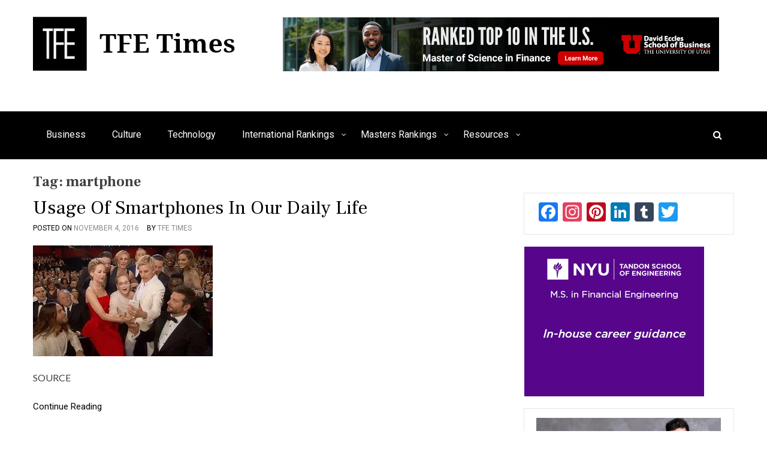

--- FILE ---
content_type: text/html; charset=UTF-8
request_url: https://tfetimes.com/tag/martphone/
body_size: 16173
content:
<!doctype html>
<html lang="en">
<head>
	<meta charset="UTF-8">
	<meta name="viewport" content="width=device-width, initial-scale=1">
	<link rel="profile" href="http://gmpg.org/xfn/11">

	<meta name='robots' content='index, follow, max-image-preview:large, max-snippet:-1, max-video-preview:-1' />

	<!-- This site is optimized with the Yoast SEO plugin v26.7 - https://yoast.com/wordpress/plugins/seo/ -->
	<title>martphone Archives - TFE Times</title>
	<link rel="canonical" href="https://tfetimes.com/tag/martphone/" />
	<script type="application/ld+json" class="yoast-schema-graph">{"@context":"https://schema.org","@graph":[{"@type":"CollectionPage","@id":"https://tfetimes.com/tag/martphone/","url":"https://tfetimes.com/tag/martphone/","name":"martphone Archives - TFE Times","isPartOf":{"@id":"https://tfetimes.com/#website"},"primaryImageOfPage":{"@id":"https://tfetimes.com/tag/martphone/#primaryimage"},"image":{"@id":"https://tfetimes.com/tag/martphone/#primaryimage"},"thumbnailUrl":"https://i0.wp.com/tfetimes.com/wp-content/uploads/2015/06/Worlds-Most-Famous-Selfie.jpg?fit=300%2C185&ssl=1","breadcrumb":{"@id":"https://tfetimes.com/tag/martphone/#breadcrumb"},"inLanguage":"en"},{"@type":"ImageObject","inLanguage":"en","@id":"https://tfetimes.com/tag/martphone/#primaryimage","url":"https://i0.wp.com/tfetimes.com/wp-content/uploads/2015/06/Worlds-Most-Famous-Selfie.jpg?fit=300%2C185&ssl=1","contentUrl":"https://i0.wp.com/tfetimes.com/wp-content/uploads/2015/06/Worlds-Most-Famous-Selfie.jpg?fit=300%2C185&ssl=1","width":300,"height":185},{"@type":"BreadcrumbList","@id":"https://tfetimes.com/tag/martphone/#breadcrumb","itemListElement":[{"@type":"ListItem","position":1,"name":"Home","item":"https://tfetimes.com/"},{"@type":"ListItem","position":2,"name":"martphone"}]},{"@type":"WebSite","@id":"https://tfetimes.com/#website","url":"https://tfetimes.com/","name":"TFE Times","description":"Business, Technology, and Culture","publisher":{"@id":"https://tfetimes.com/#organization"},"potentialAction":[{"@type":"SearchAction","target":{"@type":"EntryPoint","urlTemplate":"https://tfetimes.com/?s={search_term_string}"},"query-input":{"@type":"PropertyValueSpecification","valueRequired":true,"valueName":"search_term_string"}}],"inLanguage":"en"},{"@type":"Organization","@id":"https://tfetimes.com/#organization","name":"TFE Times, LLC","url":"https://tfetimes.com/","logo":{"@type":"ImageObject","inLanguage":"en","@id":"https://tfetimes.com/#/schema/logo/image/","url":"https://i0.wp.com/tfetimes.com/wp-content/uploads/2018/03/TFE-Times-Logo.png?fit=150%2C150&ssl=1","contentUrl":"https://i0.wp.com/tfetimes.com/wp-content/uploads/2018/03/TFE-Times-Logo.png?fit=150%2C150&ssl=1","width":150,"height":150,"caption":"TFE Times, LLC"},"image":{"@id":"https://tfetimes.com/#/schema/logo/image/"},"sameAs":["https://www.facebook.com/tfetimes"]}]}</script>
	<!-- / Yoast SEO plugin. -->


<link rel='dns-prefetch' href='//static.addtoany.com' />
<link rel='dns-prefetch' href='//stats.wp.com' />
<link rel='dns-prefetch' href='//fonts.googleapis.com' />
<link rel='dns-prefetch' href='//secure.rating-widget.com' />
<link rel='preconnect' href='//i0.wp.com' />
<link rel='preconnect' href='//c0.wp.com' />
<link rel="alternate" type="application/rss+xml" title="TFE Times &raquo; Feed" href="https://tfetimes.com/feed/" />
<link rel="alternate" type="application/rss+xml" title="TFE Times &raquo; martphone Tag Feed" href="https://tfetimes.com/tag/martphone/feed/" />
<style id='wp-img-auto-sizes-contain-inline-css' type='text/css'>
img:is([sizes=auto i],[sizes^="auto," i]){contain-intrinsic-size:3000px 1500px}
/*# sourceURL=wp-img-auto-sizes-contain-inline-css */
</style>
<link rel='stylesheet' id='pt-cv-public-style-css' href='https://tfetimes.com/wp-content/plugins/content-views-query-and-display-post-page/public/assets/css/cv.css?ver=4.2.1' type='text/css' media='all' />
<style id='wp-emoji-styles-inline-css' type='text/css'>

	img.wp-smiley, img.emoji {
		display: inline !important;
		border: none !important;
		box-shadow: none !important;
		height: 1em !important;
		width: 1em !important;
		margin: 0 0.07em !important;
		vertical-align: -0.1em !important;
		background: none !important;
		padding: 0 !important;
	}
/*# sourceURL=wp-emoji-styles-inline-css */
</style>
<style id='wp-block-library-inline-css' type='text/css'>
:root{--wp-block-synced-color:#7a00df;--wp-block-synced-color--rgb:122,0,223;--wp-bound-block-color:var(--wp-block-synced-color);--wp-editor-canvas-background:#ddd;--wp-admin-theme-color:#007cba;--wp-admin-theme-color--rgb:0,124,186;--wp-admin-theme-color-darker-10:#006ba1;--wp-admin-theme-color-darker-10--rgb:0,107,160.5;--wp-admin-theme-color-darker-20:#005a87;--wp-admin-theme-color-darker-20--rgb:0,90,135;--wp-admin-border-width-focus:2px}@media (min-resolution:192dpi){:root{--wp-admin-border-width-focus:1.5px}}.wp-element-button{cursor:pointer}:root .has-very-light-gray-background-color{background-color:#eee}:root .has-very-dark-gray-background-color{background-color:#313131}:root .has-very-light-gray-color{color:#eee}:root .has-very-dark-gray-color{color:#313131}:root .has-vivid-green-cyan-to-vivid-cyan-blue-gradient-background{background:linear-gradient(135deg,#00d084,#0693e3)}:root .has-purple-crush-gradient-background{background:linear-gradient(135deg,#34e2e4,#4721fb 50%,#ab1dfe)}:root .has-hazy-dawn-gradient-background{background:linear-gradient(135deg,#faaca8,#dad0ec)}:root .has-subdued-olive-gradient-background{background:linear-gradient(135deg,#fafae1,#67a671)}:root .has-atomic-cream-gradient-background{background:linear-gradient(135deg,#fdd79a,#004a59)}:root .has-nightshade-gradient-background{background:linear-gradient(135deg,#330968,#31cdcf)}:root .has-midnight-gradient-background{background:linear-gradient(135deg,#020381,#2874fc)}:root{--wp--preset--font-size--normal:16px;--wp--preset--font-size--huge:42px}.has-regular-font-size{font-size:1em}.has-larger-font-size{font-size:2.625em}.has-normal-font-size{font-size:var(--wp--preset--font-size--normal)}.has-huge-font-size{font-size:var(--wp--preset--font-size--huge)}.has-text-align-center{text-align:center}.has-text-align-left{text-align:left}.has-text-align-right{text-align:right}.has-fit-text{white-space:nowrap!important}#end-resizable-editor-section{display:none}.aligncenter{clear:both}.items-justified-left{justify-content:flex-start}.items-justified-center{justify-content:center}.items-justified-right{justify-content:flex-end}.items-justified-space-between{justify-content:space-between}.screen-reader-text{border:0;clip-path:inset(50%);height:1px;margin:-1px;overflow:hidden;padding:0;position:absolute;width:1px;word-wrap:normal!important}.screen-reader-text:focus{background-color:#ddd;clip-path:none;color:#444;display:block;font-size:1em;height:auto;left:5px;line-height:normal;padding:15px 23px 14px;text-decoration:none;top:5px;width:auto;z-index:100000}html :where(.has-border-color){border-style:solid}html :where([style*=border-top-color]){border-top-style:solid}html :where([style*=border-right-color]){border-right-style:solid}html :where([style*=border-bottom-color]){border-bottom-style:solid}html :where([style*=border-left-color]){border-left-style:solid}html :where([style*=border-width]){border-style:solid}html :where([style*=border-top-width]){border-top-style:solid}html :where([style*=border-right-width]){border-right-style:solid}html :where([style*=border-bottom-width]){border-bottom-style:solid}html :where([style*=border-left-width]){border-left-style:solid}html :where(img[class*=wp-image-]){height:auto;max-width:100%}:where(figure){margin:0 0 1em}html :where(.is-position-sticky){--wp-admin--admin-bar--position-offset:var(--wp-admin--admin-bar--height,0px)}@media screen and (max-width:600px){html :where(.is-position-sticky){--wp-admin--admin-bar--position-offset:0px}}

/*# sourceURL=wp-block-library-inline-css */
</style><style id='global-styles-inline-css' type='text/css'>
:root{--wp--preset--aspect-ratio--square: 1;--wp--preset--aspect-ratio--4-3: 4/3;--wp--preset--aspect-ratio--3-4: 3/4;--wp--preset--aspect-ratio--3-2: 3/2;--wp--preset--aspect-ratio--2-3: 2/3;--wp--preset--aspect-ratio--16-9: 16/9;--wp--preset--aspect-ratio--9-16: 9/16;--wp--preset--color--black: #000000;--wp--preset--color--cyan-bluish-gray: #abb8c3;--wp--preset--color--white: #ffffff;--wp--preset--color--pale-pink: #f78da7;--wp--preset--color--vivid-red: #cf2e2e;--wp--preset--color--luminous-vivid-orange: #ff6900;--wp--preset--color--luminous-vivid-amber: #fcb900;--wp--preset--color--light-green-cyan: #7bdcb5;--wp--preset--color--vivid-green-cyan: #00d084;--wp--preset--color--pale-cyan-blue: #8ed1fc;--wp--preset--color--vivid-cyan-blue: #0693e3;--wp--preset--color--vivid-purple: #9b51e0;--wp--preset--gradient--vivid-cyan-blue-to-vivid-purple: linear-gradient(135deg,rgb(6,147,227) 0%,rgb(155,81,224) 100%);--wp--preset--gradient--light-green-cyan-to-vivid-green-cyan: linear-gradient(135deg,rgb(122,220,180) 0%,rgb(0,208,130) 100%);--wp--preset--gradient--luminous-vivid-amber-to-luminous-vivid-orange: linear-gradient(135deg,rgb(252,185,0) 0%,rgb(255,105,0) 100%);--wp--preset--gradient--luminous-vivid-orange-to-vivid-red: linear-gradient(135deg,rgb(255,105,0) 0%,rgb(207,46,46) 100%);--wp--preset--gradient--very-light-gray-to-cyan-bluish-gray: linear-gradient(135deg,rgb(238,238,238) 0%,rgb(169,184,195) 100%);--wp--preset--gradient--cool-to-warm-spectrum: linear-gradient(135deg,rgb(74,234,220) 0%,rgb(151,120,209) 20%,rgb(207,42,186) 40%,rgb(238,44,130) 60%,rgb(251,105,98) 80%,rgb(254,248,76) 100%);--wp--preset--gradient--blush-light-purple: linear-gradient(135deg,rgb(255,206,236) 0%,rgb(152,150,240) 100%);--wp--preset--gradient--blush-bordeaux: linear-gradient(135deg,rgb(254,205,165) 0%,rgb(254,45,45) 50%,rgb(107,0,62) 100%);--wp--preset--gradient--luminous-dusk: linear-gradient(135deg,rgb(255,203,112) 0%,rgb(199,81,192) 50%,rgb(65,88,208) 100%);--wp--preset--gradient--pale-ocean: linear-gradient(135deg,rgb(255,245,203) 0%,rgb(182,227,212) 50%,rgb(51,167,181) 100%);--wp--preset--gradient--electric-grass: linear-gradient(135deg,rgb(202,248,128) 0%,rgb(113,206,126) 100%);--wp--preset--gradient--midnight: linear-gradient(135deg,rgb(2,3,129) 0%,rgb(40,116,252) 100%);--wp--preset--font-size--small: 13px;--wp--preset--font-size--medium: 20px;--wp--preset--font-size--large: 36px;--wp--preset--font-size--x-large: 42px;--wp--preset--spacing--20: 0.44rem;--wp--preset--spacing--30: 0.67rem;--wp--preset--spacing--40: 1rem;--wp--preset--spacing--50: 1.5rem;--wp--preset--spacing--60: 2.25rem;--wp--preset--spacing--70: 3.38rem;--wp--preset--spacing--80: 5.06rem;--wp--preset--shadow--natural: 6px 6px 9px rgba(0, 0, 0, 0.2);--wp--preset--shadow--deep: 12px 12px 50px rgba(0, 0, 0, 0.4);--wp--preset--shadow--sharp: 6px 6px 0px rgba(0, 0, 0, 0.2);--wp--preset--shadow--outlined: 6px 6px 0px -3px rgb(255, 255, 255), 6px 6px rgb(0, 0, 0);--wp--preset--shadow--crisp: 6px 6px 0px rgb(0, 0, 0);}:where(.is-layout-flex){gap: 0.5em;}:where(.is-layout-grid){gap: 0.5em;}body .is-layout-flex{display: flex;}.is-layout-flex{flex-wrap: wrap;align-items: center;}.is-layout-flex > :is(*, div){margin: 0;}body .is-layout-grid{display: grid;}.is-layout-grid > :is(*, div){margin: 0;}:where(.wp-block-columns.is-layout-flex){gap: 2em;}:where(.wp-block-columns.is-layout-grid){gap: 2em;}:where(.wp-block-post-template.is-layout-flex){gap: 1.25em;}:where(.wp-block-post-template.is-layout-grid){gap: 1.25em;}.has-black-color{color: var(--wp--preset--color--black) !important;}.has-cyan-bluish-gray-color{color: var(--wp--preset--color--cyan-bluish-gray) !important;}.has-white-color{color: var(--wp--preset--color--white) !important;}.has-pale-pink-color{color: var(--wp--preset--color--pale-pink) !important;}.has-vivid-red-color{color: var(--wp--preset--color--vivid-red) !important;}.has-luminous-vivid-orange-color{color: var(--wp--preset--color--luminous-vivid-orange) !important;}.has-luminous-vivid-amber-color{color: var(--wp--preset--color--luminous-vivid-amber) !important;}.has-light-green-cyan-color{color: var(--wp--preset--color--light-green-cyan) !important;}.has-vivid-green-cyan-color{color: var(--wp--preset--color--vivid-green-cyan) !important;}.has-pale-cyan-blue-color{color: var(--wp--preset--color--pale-cyan-blue) !important;}.has-vivid-cyan-blue-color{color: var(--wp--preset--color--vivid-cyan-blue) !important;}.has-vivid-purple-color{color: var(--wp--preset--color--vivid-purple) !important;}.has-black-background-color{background-color: var(--wp--preset--color--black) !important;}.has-cyan-bluish-gray-background-color{background-color: var(--wp--preset--color--cyan-bluish-gray) !important;}.has-white-background-color{background-color: var(--wp--preset--color--white) !important;}.has-pale-pink-background-color{background-color: var(--wp--preset--color--pale-pink) !important;}.has-vivid-red-background-color{background-color: var(--wp--preset--color--vivid-red) !important;}.has-luminous-vivid-orange-background-color{background-color: var(--wp--preset--color--luminous-vivid-orange) !important;}.has-luminous-vivid-amber-background-color{background-color: var(--wp--preset--color--luminous-vivid-amber) !important;}.has-light-green-cyan-background-color{background-color: var(--wp--preset--color--light-green-cyan) !important;}.has-vivid-green-cyan-background-color{background-color: var(--wp--preset--color--vivid-green-cyan) !important;}.has-pale-cyan-blue-background-color{background-color: var(--wp--preset--color--pale-cyan-blue) !important;}.has-vivid-cyan-blue-background-color{background-color: var(--wp--preset--color--vivid-cyan-blue) !important;}.has-vivid-purple-background-color{background-color: var(--wp--preset--color--vivid-purple) !important;}.has-black-border-color{border-color: var(--wp--preset--color--black) !important;}.has-cyan-bluish-gray-border-color{border-color: var(--wp--preset--color--cyan-bluish-gray) !important;}.has-white-border-color{border-color: var(--wp--preset--color--white) !important;}.has-pale-pink-border-color{border-color: var(--wp--preset--color--pale-pink) !important;}.has-vivid-red-border-color{border-color: var(--wp--preset--color--vivid-red) !important;}.has-luminous-vivid-orange-border-color{border-color: var(--wp--preset--color--luminous-vivid-orange) !important;}.has-luminous-vivid-amber-border-color{border-color: var(--wp--preset--color--luminous-vivid-amber) !important;}.has-light-green-cyan-border-color{border-color: var(--wp--preset--color--light-green-cyan) !important;}.has-vivid-green-cyan-border-color{border-color: var(--wp--preset--color--vivid-green-cyan) !important;}.has-pale-cyan-blue-border-color{border-color: var(--wp--preset--color--pale-cyan-blue) !important;}.has-vivid-cyan-blue-border-color{border-color: var(--wp--preset--color--vivid-cyan-blue) !important;}.has-vivid-purple-border-color{border-color: var(--wp--preset--color--vivid-purple) !important;}.has-vivid-cyan-blue-to-vivid-purple-gradient-background{background: var(--wp--preset--gradient--vivid-cyan-blue-to-vivid-purple) !important;}.has-light-green-cyan-to-vivid-green-cyan-gradient-background{background: var(--wp--preset--gradient--light-green-cyan-to-vivid-green-cyan) !important;}.has-luminous-vivid-amber-to-luminous-vivid-orange-gradient-background{background: var(--wp--preset--gradient--luminous-vivid-amber-to-luminous-vivid-orange) !important;}.has-luminous-vivid-orange-to-vivid-red-gradient-background{background: var(--wp--preset--gradient--luminous-vivid-orange-to-vivid-red) !important;}.has-very-light-gray-to-cyan-bluish-gray-gradient-background{background: var(--wp--preset--gradient--very-light-gray-to-cyan-bluish-gray) !important;}.has-cool-to-warm-spectrum-gradient-background{background: var(--wp--preset--gradient--cool-to-warm-spectrum) !important;}.has-blush-light-purple-gradient-background{background: var(--wp--preset--gradient--blush-light-purple) !important;}.has-blush-bordeaux-gradient-background{background: var(--wp--preset--gradient--blush-bordeaux) !important;}.has-luminous-dusk-gradient-background{background: var(--wp--preset--gradient--luminous-dusk) !important;}.has-pale-ocean-gradient-background{background: var(--wp--preset--gradient--pale-ocean) !important;}.has-electric-grass-gradient-background{background: var(--wp--preset--gradient--electric-grass) !important;}.has-midnight-gradient-background{background: var(--wp--preset--gradient--midnight) !important;}.has-small-font-size{font-size: var(--wp--preset--font-size--small) !important;}.has-medium-font-size{font-size: var(--wp--preset--font-size--medium) !important;}.has-large-font-size{font-size: var(--wp--preset--font-size--large) !important;}.has-x-large-font-size{font-size: var(--wp--preset--font-size--x-large) !important;}
/*# sourceURL=global-styles-inline-css */
</style>

<style id='classic-theme-styles-inline-css' type='text/css'>
/*! This file is auto-generated */
.wp-block-button__link{color:#fff;background-color:#32373c;border-radius:9999px;box-shadow:none;text-decoration:none;padding:calc(.667em + 2px) calc(1.333em + 2px);font-size:1.125em}.wp-block-file__button{background:#32373c;color:#fff;text-decoration:none}
/*# sourceURL=/wp-includes/css/classic-themes.min.css */
</style>
<link rel='stylesheet' id='rw-site-rating-css' href='https://tfetimes.com/wp-content/plugins/rating-widget/resources/css/site-rating.css?ver=3.2.4' type='text/css' media='all' />
<link rel='stylesheet' id='ce_responsive-css' href='https://tfetimes.com/wp-content/plugins/simple-embed-code/css/video-container.min.css?ver=2.5.1' type='text/css' media='all' />
<link rel='stylesheet' id='eight-paper-fonts-css' href='https://fonts.googleapis.com/css?family=Roboto%3A300%2C400%2C500%2C700%7CFrank+Ruhl+Libre%3A300%2C400%2C700%7CLato%3A300%2C400%2C700&#038;subset=latin%2Clatin-ext' type='text/css' media='all' />
<link rel='stylesheet' id='font-awesome-css' href='https://tfetimes.com/wp-content/themes/eight-paper/assets/library/font-awesome/css/font-awesome.min.css?ver=4.7.0' type='text/css' media='all' />
<link rel='stylesheet' id='lightslider-style-css' href='https://tfetimes.com/wp-content/themes/eight-paper/assets/library/lightslider/css/lightslider.min.css?ver=1.1.6' type='text/css' media='all' />
<link rel='stylesheet' id='eight-paper-style-css' href='https://tfetimes.com/wp-content/themes/eight-paper/style.css?ver=1.1.3' type='text/css' media='all' />
<style id='eight-paper-style-inline-css' type='text/css'>
.cat-links, .tags-links { clip: rect(1px, 1px, 1px, 1px); height: 1px; position: absolute; overflow: hidden; width: 1px; }
/*# sourceURL=eight-paper-style-inline-css */
</style>
<link rel='stylesheet' id='eight-paper-responsive-style-css' href='https://tfetimes.com/wp-content/themes/eight-paper/assets/css/ep-responsive.css?ver=1.0.0' type='text/css' media='all' />
<link rel='stylesheet' id='eight-paper-keybaord-style-css' href='https://tfetimes.com/wp-content/themes/eight-paper/assets/css/ep-keyboard.css?ver=1.0.0' type='text/css' media='all' />
<link rel='stylesheet' id='rw_toprated-css' href='https://secure.rating-widget.com/css/wordpress/toprated.css?ck=Y2026M01D22&#038;ver=3.2.4' type='text/css' media='all' />
<link rel='stylesheet' id='rw_recommendations-css' href='https://secure.rating-widget.com/css/widget/recommendations.css?ck=Y2026M01D22&#038;ver=3.2.4' type='text/css' media='all' />
<link rel='stylesheet' id='tablepress-default-css' href='https://tfetimes.com/wp-content/tablepress-combined.min.css?ver=118' type='text/css' media='all' />
<link rel='stylesheet' id='addtoany-css' href='https://tfetimes.com/wp-content/plugins/add-to-any/addtoany.min.css?ver=1.16' type='text/css' media='all' />
<script type="text/javascript" id="addtoany-core-js-before">
/* <![CDATA[ */
window.a2a_config=window.a2a_config||{};a2a_config.callbacks=[];a2a_config.overlays=[];a2a_config.templates={};
//a2a_config.icon_color= "black";

//# sourceURL=addtoany-core-js-before
/* ]]> */
</script>
<script type="text/javascript" defer src="https://static.addtoany.com/menu/page.js" id="addtoany-core-js"></script>
<script type="text/javascript" src="https://c0.wp.com/c/6.9/wp-includes/js/jquery/jquery.min.js" id="jquery-core-js"></script>
<script type="text/javascript" src="https://c0.wp.com/c/6.9/wp-includes/js/jquery/jquery-migrate.min.js" id="jquery-migrate-js"></script>
<script type="text/javascript" defer src="https://tfetimes.com/wp-content/plugins/add-to-any/addtoany.min.js?ver=1.1" id="addtoany-jquery-js"></script>
<link rel="https://api.w.org/" href="https://tfetimes.com/wp-json/" /><link rel="alternate" title="JSON" type="application/json" href="https://tfetimes.com/wp-json/wp/v2/tags/4218" /><link rel="EditURI" type="application/rsd+xml" title="RSD" href="https://tfetimes.com/xmlrpc.php?rsd" />
<meta name="generator" content="WordPress 6.9" />

<!-- This site is using AdRotate Professional v5.18.1 to display their advertisements - https://ajdg.solutions/ -->
<!-- AdRotate CSS -->
<style type="text/css" media="screen">
	.g { margin:0px; padding:0px; overflow:hidden; line-height:1; zoom:1; }
	.g img { height:auto; }
	.g-col { position:relative; float:left; }
	.g-col:first-child { margin-left: 0; }
	.g-col:last-child { margin-right: 0; }
	.woocommerce-page .g, .bbpress-wrapper .g { margin: 20px auto; clear:both; }
	.g-1 { margin:0px 1px 1px 1px;width:100%; max-width:300px; height:100%; max-height:250px; }
	.g-2 { margin:1px 1px 1px 1px; width:100%; max-width:728px; height:100%; max-height:90px; }
	@media only screen and (max-width: 480px) {
		.g-col, .g-dyn, .g-single { width:100%; margin-left:0; margin-right:0; }
		.woocommerce-page .g, .bbpress-wrapper .g { margin: 10px auto; }
	}
</style>
<!-- /AdRotate CSS -->

<script type="text/javascript">//<![CDATA[
  function external_links_in_new_windows_loop() {
    if (!document.links) {
      document.links = document.getElementsByTagName('a');
    }
    var change_link = false;
    var force = '';
    var ignore = '';

    for (var t=0; t<document.links.length; t++) {
      var all_links = document.links[t];
      change_link = false;
      
      if(document.links[t].hasAttribute('onClick') == false) {
        // forced if the address starts with http (or also https), but does not link to the current domain
        if(all_links.href.search(/^http/) != -1 && all_links.href.search('tfetimes.com') == -1 && all_links.href.search(/^#/) == -1) {
          // console.log('Changed ' + all_links.href);
          change_link = true;
        }
          
        if(force != '' && all_links.href.search(force) != -1) {
          // forced
          // console.log('force ' + all_links.href);
          change_link = true;
        }
        
        if(ignore != '' && all_links.href.search(ignore) != -1) {
          // console.log('ignore ' + all_links.href);
          // ignored
          change_link = false;
        }

        if(change_link == true) {
          // console.log('Changed ' + all_links.href);
          document.links[t].setAttribute('onClick', 'javascript:window.open(\'' + all_links.href.replace(/'/g, '') + '\', \'_blank\', \'noopener\'); return false;');
          document.links[t].removeAttribute('target');
        }
      }
    }
  }
  
  // Load
  function external_links_in_new_windows_load(func)
  {  
    var oldonload = window.onload;
    if (typeof window.onload != 'function'){
      window.onload = func;
    } else {
      window.onload = function(){
        oldonload();
        func();
      }
    }
  }

  external_links_in_new_windows_load(external_links_in_new_windows_loop);
  //]]></script>

	<style>img#wpstats{display:none}</style>
		<style data-context="foundation-flickity-css">/*! Flickity v2.0.2
http://flickity.metafizzy.co
---------------------------------------------- */.flickity-enabled{position:relative}.flickity-enabled:focus{outline:0}.flickity-viewport{overflow:hidden;position:relative;height:100%}.flickity-slider{position:absolute;width:100%;height:100%}.flickity-enabled.is-draggable{-webkit-tap-highlight-color:transparent;tap-highlight-color:transparent;-webkit-user-select:none;-moz-user-select:none;-ms-user-select:none;user-select:none}.flickity-enabled.is-draggable .flickity-viewport{cursor:move;cursor:-webkit-grab;cursor:grab}.flickity-enabled.is-draggable .flickity-viewport.is-pointer-down{cursor:-webkit-grabbing;cursor:grabbing}.flickity-prev-next-button{position:absolute;top:50%;width:44px;height:44px;border:none;border-radius:50%;background:#fff;background:hsla(0,0%,100%,.75);cursor:pointer;-webkit-transform:translateY(-50%);transform:translateY(-50%)}.flickity-prev-next-button:hover{background:#fff}.flickity-prev-next-button:focus{outline:0;box-shadow:0 0 0 5px #09f}.flickity-prev-next-button:active{opacity:.6}.flickity-prev-next-button.previous{left:10px}.flickity-prev-next-button.next{right:10px}.flickity-rtl .flickity-prev-next-button.previous{left:auto;right:10px}.flickity-rtl .flickity-prev-next-button.next{right:auto;left:10px}.flickity-prev-next-button:disabled{opacity:.3;cursor:auto}.flickity-prev-next-button svg{position:absolute;left:20%;top:20%;width:60%;height:60%}.flickity-prev-next-button .arrow{fill:#333}.flickity-page-dots{position:absolute;width:100%;bottom:-25px;padding:0;margin:0;list-style:none;text-align:center;line-height:1}.flickity-rtl .flickity-page-dots{direction:rtl}.flickity-page-dots .dot{display:inline-block;width:10px;height:10px;margin:0 8px;background:#333;border-radius:50%;opacity:.25;cursor:pointer}.flickity-page-dots .dot.is-selected{opacity:1}</style><style data-context="foundation-slideout-css">.slideout-menu{position:fixed;left:0;top:0;bottom:0;right:auto;z-index:0;width:256px;overflow-y:auto;-webkit-overflow-scrolling:touch;display:none}.slideout-menu.pushit-right{left:auto;right:0}.slideout-panel{position:relative;z-index:1;will-change:transform}.slideout-open,.slideout-open .slideout-panel,.slideout-open body{overflow:hidden}.slideout-open .slideout-menu{display:block}.pushit{display:none}</style><style type='text/css' media='all'></style>
		<style type="text/css">
					.site-title,
			.site-description {
				position: absolute;
				clip: rect(1px, 1px, 1px, 1px);
			}
				</style>
		<!-- Start Alexa Certify Javascript -->
<script type="text/javascript">
_atrk_opts = { atrk_acct:"PvX8n1aMp410uG", domain:"tfetimes.com",dynamic: true};
(function() { var as = document.createElement('script'); as.type = 'text/javascript'; as.async = true; as.src = "https://certify-js.alexametrics.com/atrk.js"; var s = document.getElementsByTagName('script')[0];s.parentNode.insertBefore(as, s); })();
</script>
<noscript><img src="https://certify.alexametrics.com/atrk.gif?account=PvX8n1aMp410uG" style="display:none" height="1" width="1" alt="" /></noscript>
<!-- End Alexa Certify Javascript -->  <link rel="icon" href="https://i0.wp.com/tfetimes.com/wp-content/uploads/2020/09/TFE-Times-Logo-150x150-1.png?fit=32%2C32&#038;ssl=1" sizes="32x32" />
<link rel="icon" href="https://i0.wp.com/tfetimes.com/wp-content/uploads/2020/09/TFE-Times-Logo-150x150-1.png?fit=150%2C150&#038;ssl=1" sizes="192x192" />
<link rel="apple-touch-icon" href="https://i0.wp.com/tfetimes.com/wp-content/uploads/2020/09/TFE-Times-Logo-150x150-1.png?fit=150%2C150&#038;ssl=1" />
<meta name="msapplication-TileImage" content="https://i0.wp.com/tfetimes.com/wp-content/uploads/2020/09/TFE-Times-Logo-150x150-1.png?fit=150%2C150&#038;ssl=1" />
<style>.ios7.web-app-mode.has-fixed header{ background-color: rgba(255,255,255,.88);}</style>		<style type="text/css" id="wp-custom-css">
			.site-branding
{ position: initial;
	margin-bottom: 40px; }

::selection
{ background: yellow; }

.home .entry-content
{display: none;}

.site-info
{ display: none;}

#colophon
{ background: black;
	color: white; }

.tablepress thead th 
{ background-color:black;}

.rw-right
{ background-color:white;}

.header-beside
{padding-left: 65px;}

.nav-links a
{  font-size: 22px;
   color: red;}

.single .post-thumbnail 
/*May 30, 2020*/
{ display: none; }

.tablepress .column-1 
{ width: 70px;  }

.custom-logo-link
{ height: 90px; }

input[type="submit"] 
{ height: 60px;
	width: 293px;
  background-color: red; }

.rw-rating-table td:last-child
{ padding-bottom:0px!important; }
		</style>
		</head>

<body class="archive tag tag-martphone tag-4218 wp-custom-logo wp-theme-eight-paper group-blog hfeed right-sidebar ep-fullwidth archive-classic categories-hidden tags-hidden">

	<div id="page" class="site">
		<a class="skip-link screen-reader-text" href="#content">Skip to content</a>

		<header id="masthead" class="site-header">
			<div class="ed-container ep-clearfix">
				<div class="site-branding">
					<a href="https://tfetimes.com/" class="custom-logo-link" rel="home"><img width="343" height="90" src="https://i0.wp.com/tfetimes.com/wp-content/uploads/2017/04/cropped-TFE-Times-Logo.png?fit=343%2C90&amp;ssl=1" class="custom-logo" alt="TFE Times" decoding="async" srcset="https://i0.wp.com/tfetimes.com/wp-content/uploads/2017/04/cropped-TFE-Times-Logo.png?w=343&amp;ssl=1 343w, https://i0.wp.com/tfetimes.com/wp-content/uploads/2017/04/cropped-TFE-Times-Logo.png?resize=300%2C79&amp;ssl=1 300w" sizes="(max-width: 343px) 100vw, 343px" /></a><div class="site-text-wrap">						<p class="site-title"><a href="https://tfetimes.com/" rel="home">TFE Times</a></p>
												<p class="site-description">Business, Technology, and Culture</p>
					</div>				</div><!-- .site-branding -->
				<div class="header-beside"><div class="g g-2">
<div class="g-dyn a-148 c-1"><a href="https://eccles.utah.edu/programs/master-of-science-in-finance/" target="_blank"><img class="alignnone size-full wp-image-9410" src="https://tfetimes.com/wp-content/uploads/2025/07/TFE-Times-728x90-v3.gif" alt="MAFI_728x90" width="728" height="90" /></a></div>
<div class="g-dyn a-7 c-2"><a href="https://engineering.nyu.edu/academics/programs/financial-engineering-ms" target="_blank"><img width = "728" height = "90" id="ftalt823548" src="https://tfetimes.com/wp-content/uploads/2022/12/fre-tfetimes-ad-728x90_Dec.2022.gif" alt="NYU Tandon School of Engineering Leaderboard" /> </a></div>
<div class="g-dyn a-185 c-3"><a href="http://haas.org/2s0vmw3" target="_blank"><img width = "728" height = "90" id="University of California Berkeley Master of Financial Engineering Leaderboard MFE" src="https://tfetimes.com/wp-content/uploads/2020/06/University-of-California-Berkeley-Master-of-Financial-Engineering-Leaderboard.gif" alt="Click here" /> </a></div>
<div class="g-dyn a-209 c-4"><a href="https://www.brandeis.edu/global/business/tfe.html" target="_blank"><img src="https://tfetimes.com/wp-content/uploads/2025/08/Brandeis-728x90-2025.png" alt="Brandeis University Master of Finance Leaderboard 728x90" width="728" height="90" class="alignnone size-full wp-image-9409" /></a></div>
<div class="g-dyn a-129 c-5"><a href="https://www.wtamu.edu/academics/college-business/academics/graduate-programs/programs/msfe-program.html" target="_blank"><img width = "728" height = "90" id="ftalt823548" src="https://tfetimes.com/wp-content/uploads/2022/04/West-Texas-AM-University-Leaderboard-2022.png" alt="Click here" /> </a></div>
<div class="g-dyn a-211 c-6"><a href="https://merage.uci.edu/landing-pages/smp-programs.html" target="_blank"><img width = "728" height = "90" id="ftalt823548" src="https://tfetimes.com/wp-content/uploads/2024/07/SMP-ad-for-TFE_728x90_V2.gif" alt="University of California Irvine Leaderboard" /> </a></div>
<div class="g-dyn a-58 c-7"><a href="http://lallyschool.rpi.edu/programs/graduate-programs"target="_blank"><img class="alignnone size-full wp-image-9412" src="https://tfetimes.com/wp-content/uploads/2019/04/Lally-Leaderboard.jpg" alt="RPI Leaderboard" width="728" height="90" /></a></div>
<div class="g-dyn a-176 c-8"><a href="https://www.cgu.edu/academics/program/financial-engineering/?utm_source=tfetimes&utm_medium=banner&utm_campaign=sufa24" target="_blank"><img width = "728" height = "90" src="https://tfetimes.com/wp-content/uploads/2024/04/IMS-TFE-Advertising-Banners-02-2402-v5-1.png" /> </a></div>
<div class="g-dyn a-142 c-9"><a href="https://eccles.utah.edu/programs/master-of-science-in-finance/" target="_blank"><img class="alignnone size-full wp-image-9410" src="https://tfetimes.com/wp-content/uploads/2025/07/TFE-Times-728x90-v3.gif" alt="MAFI_728x90" width="728" height="90" /></a></div>
<div class="g-dyn a-210 c-10"><a href="https://merage.uci.edu/landing-pages/smp-programs.html" target="_blank"><img width = "728" height = "90" id="ftalt823548" src="https://tfetimes.com/wp-content/uploads/2024/07/SMP-ad-for-TFE_728x90_V2.gif" alt="University of California Irvine Leaderboard" /> </a></div>
<div class="g-dyn a-65 c-11"><a href="https://robinson.gsu.edu/program/finance-ms/" target="_blank"><img width = "728" height = "90" id="ftalt823548" src="https://tfetimes.com/wp-content/uploads/2015/03/GSU-Leaderboard.gif" alt="Click here" /> </a></div>
</div>
</div>			</div>
			<nav id="site-navigation" class="main-navigation ep-clearfix">
				<div class="ed-container ep-clearfix">
					<button class="menu-toggle" aria-controls="primary-menu" aria-expanded="false" tabindex="0"> 
						<span class="menu-bar-wrap">
							<span class="menu-bar"></span>
							<span class="menu-bar bar-middle"></span>
							<span class="menu-bar"></span>
						</span>
					</button>
					<ul class="nav ep-clearfix"><li id="menu-item-20188" class="menu-item menu-item-type-custom menu-item-object-custom menu-item-20188"><a href="https://tfetimes.com/best-of-money/">Business</a></li>
<li id="menu-item-20189" class="menu-item menu-item-type-custom menu-item-object-custom menu-item-20189"><a href="https://tfetimes.com/best-of-culture/">Culture</a></li>
<li id="menu-item-22032" class="menu-item menu-item-type-custom menu-item-object-custom menu-item-22032"><a href="https://tfetimes.com/best-of-tech/">Technology</a></li>
<li id="menu-item-31716" class="menu-item menu-item-type-custom menu-item-object-custom menu-item-has-children menu-item-31716"><a href="#">International Rankings</a>
<ul class="sub-menu">
	<li id="menu-item-37226" class="menu-item menu-item-type-custom menu-item-object-custom menu-item-37226"><a href="https://tfetimes.com/best-colleges-in-bangladesh/">Bangladesh</a></li>
	<li id="menu-item-37227" class="menu-item menu-item-type-custom menu-item-object-custom menu-item-37227"><a href="https://tfetimes.com/best-universities-in-canada/">Canada</a></li>
	<li id="menu-item-37229" class="menu-item menu-item-type-custom menu-item-object-custom menu-item-37229"><a href="https://tfetimes.com/best-universities-in-egypt/">Egypt</a></li>
	<li id="menu-item-31726" class="menu-item menu-item-type-post_type menu-item-object-post menu-item-31726"><a href="https://tfetimes.com/best-universities-in-india/">India</a></li>
	<li id="menu-item-31728" class="menu-item menu-item-type-post_type menu-item-object-post menu-item-31728"><a href="https://tfetimes.com/best-universities-in-nigeria/">Nigeria</a></li>
	<li id="menu-item-31725" class="menu-item menu-item-type-post_type menu-item-object-post menu-item-31725"><a href="https://tfetimes.com/best-universities-in-pakistan/">Pakistan</a></li>
	<li id="menu-item-31727" class="menu-item menu-item-type-post_type menu-item-object-post menu-item-31727"><a href="https://tfetimes.com/best-universities-in-the-philippines/">Philippines</a></li>
	<li id="menu-item-37228" class="menu-item menu-item-type-custom menu-item-object-custom menu-item-37228"><a href="https://tfetimes.com/best-universities-in-the-united-kingdom/">United Kingdom</a></li>
	<li id="menu-item-36554" class="menu-item menu-item-type-custom menu-item-object-custom menu-item-36554"><a href="https://tfetimes.com/best-colleges/">United States of America</a></li>
</ul>
</li>
<li id="menu-item-14308" class="menu-item menu-item-type-custom menu-item-object-custom menu-item-has-children menu-item-14308"><a href="https://tfetimes.com/best-graduate-schools/">Masters Rankings</a>
<ul class="sub-menu">
	<li id="menu-item-26156" class="menu-item menu-item-type-custom menu-item-object-custom menu-item-26156"><a href="https://tfetimes.com/best-accounting-program-rankings/">Accounting</a></li>
	<li id="menu-item-14547" class="menu-item menu-item-type-custom menu-item-object-custom menu-item-14547"><a href="https://tfetimes.com/best-business-analytics-program-rankings/">Business Analytics</a></li>
	<li id="menu-item-32816" class="menu-item menu-item-type-custom menu-item-object-custom menu-item-32816"><a href="https://tfetimes.com/best-chiropractic-program-rankings/">Chiropractic</a></li>
	<li id="menu-item-25802" class="menu-item menu-item-type-custom menu-item-object-custom menu-item-25802"><a href="https://tfetimes.com/best-computer-engineering-program-rankings/">Computer Engineering</a></li>
	<li id="menu-item-25869" class="menu-item menu-item-type-custom menu-item-object-custom menu-item-25869"><a href="https://tfetimes.com/best-computer-science-program-rankings/">Computer Science</a></li>
	<li id="menu-item-14307" class="menu-item menu-item-type-custom menu-item-object-custom menu-item-14307"><a href="https://tfetimes.com/best-economics-program-rankings/">Economics</a></li>
	<li id="menu-item-32488" class="menu-item menu-item-type-custom menu-item-object-custom menu-item-32488"><a href="https://tfetimes.com/best-education-program-rankings/">Education</a></li>
	<li id="menu-item-26662" class="menu-item menu-item-type-custom menu-item-object-custom menu-item-26662"><a href="https://tfetimes.com/best-finance-program-rankings/">Finance</a></li>
	<li id="menu-item-13654" class="menu-item menu-item-type-custom menu-item-object-custom menu-item-13654"><a href="https://tfetimes.com/best-financial-economics-program-rankings/">Financial Economics</a></li>
	<li id="menu-item-12818" class="menu-item menu-item-type-custom menu-item-object-custom menu-item-12818"><a href="https://tfetimes.com/best-financial-engineering-program-rankings/">Financial Engineering</a></li>
	<li id="menu-item-32487" class="menu-item menu-item-type-custom menu-item-object-custom menu-item-32487"><a href="https://tfetimes.com/best-law-program-rankings/">Law</a></li>
	<li id="menu-item-14090" class="menu-item menu-item-type-custom menu-item-object-custom menu-item-14090"><a href="https://tfetimes.com/best-management-program-rankings/">Management</a></li>
	<li id="menu-item-25598" class="menu-item menu-item-type-custom menu-item-object-custom menu-item-25598"><a href="https://tfetimes.com/best-marketing-program-rankings/">Marketing</a></li>
	<li id="menu-item-26798" class="menu-item menu-item-type-custom menu-item-object-custom menu-item-26798"><a href="https://tfetimes.com/best-mba-program-rankings/">MBA</a></li>
	<li id="menu-item-32491" class="menu-item menu-item-type-custom menu-item-object-custom menu-item-32491"><a href="https://tfetimes.com/best-nursing-program-rankings/">Nursing</a></li>
	<li id="menu-item-32492" class="menu-item menu-item-type-custom menu-item-object-custom menu-item-32492"><a href="https://tfetimes.com/best-social-work-program-rankings/">Social Work</a></li>
</ul>
</li>
<li id="menu-item-13799" class="menu-item menu-item-type-custom menu-item-object-custom menu-item-has-children menu-item-13799"><a href="#">Resources</a>
<ul class="sub-menu">
	<li id="menu-item-18895" class="menu-item menu-item-type-custom menu-item-object-custom menu-item-has-children menu-item-18895"><a href="#">C++</a>
	<ul class="sub-menu">
		<li id="menu-item-24282" class="menu-item menu-item-type-custom menu-item-object-custom menu-item-24282"><a href="https://tfetimes.com/beginners-guide-to-c/">Beginner’s Guide to C++</a></li>
		<li id="menu-item-28725" class="menu-item menu-item-type-custom menu-item-object-custom menu-item-28725"><a href="https://tfetimes.com/an-introduction-to-the-imperative-part-of-c/">An Introduction to the Imperative Part of C++</a></li>
		<li id="menu-item-18299" class="menu-item menu-item-type-custom menu-item-object-custom menu-item-has-children menu-item-18299"><a href="https://tfetimes.com/c-code-4/">C++ Code</a>
		<ul class="sub-menu">
			<li id="menu-item-18321" class="menu-item menu-item-type-custom menu-item-object-custom menu-item-18321"><a href="https://tfetimes.com/c-code-2/">Sorts</a></li>
			<li id="menu-item-18340" class="menu-item menu-item-type-custom menu-item-object-custom menu-item-18340"><a href="https://tfetimes.com/c-binary-search-trees/">Binary Search Trees</a></li>
			<li id="menu-item-18400" class="menu-item menu-item-type-custom menu-item-object-custom menu-item-18400"><a href="https://tfetimes.com/c-string-algorithms/">Strings</a></li>
			<li id="menu-item-18406" class="menu-item menu-item-type-custom menu-item-object-custom menu-item-18406"><a href="https://tfetimes.com/c-binary-search/">Binary Search</a></li>
			<li id="menu-item-18498" class="menu-item menu-item-type-custom menu-item-object-custom menu-item-18498"><a href="https://tfetimes.com/c-math/">Math</a></li>
			<li id="menu-item-18499" class="menu-item menu-item-type-custom menu-item-object-custom menu-item-18499"><a href="https://tfetimes.com/c-quant/">Quant</a></li>
			<li id="menu-item-18571" class="menu-item menu-item-type-custom menu-item-object-custom menu-item-18571"><a href="https://tfetimes.com/c-puzzlesgames/">Puzzles/Games</a></li>
			<li id="menu-item-18714" class="menu-item menu-item-type-custom menu-item-object-custom menu-item-18714"><a href="https://tfetimes.com/c-language-concepts/">Language Concepts</a></li>
			<li id="menu-item-18934" class="menu-item menu-item-type-custom menu-item-object-custom menu-item-18934"><a href="https://tfetimes.com/c-graphics/">Graphics</a></li>
			<li id="menu-item-18991" class="menu-item menu-item-type-custom menu-item-object-custom menu-item-18991"><a href="https://tfetimes.com/c-file-inputoutput/">OS Operations</a></li>
			<li id="menu-item-19456" class="menu-item menu-item-type-custom menu-item-object-custom menu-item-19456"><a href="https://tfetimes.com/c-graphs/">Graphs</a></li>
		</ul>
</li>
		<li id="menu-item-21521" class="menu-item menu-item-type-custom menu-item-object-custom menu-item-21521"><a href="https://tfetimes.com/c-full-course/">C++ Full Course</a></li>
		<li id="menu-item-20866" class="menu-item menu-item-type-custom menu-item-object-custom menu-item-20866"><a href="https://tfetimes.com/crash-course-in-c/">C++ Crash Course</a></li>
		<li id="menu-item-21288" class="menu-item menu-item-type-custom menu-item-object-custom menu-item-21288"><a href="https://tfetimes.com/c-interview-questions/">C++ Interview Questions</a></li>
		<li id="menu-item-13835" class="menu-item menu-item-type-custom menu-item-object-custom menu-item-13835"><a href="https://tfetimes.com/c-questions/">C++ Q/A</a></li>
		<li id="menu-item-13804" class="menu-item menu-item-type-custom menu-item-object-custom menu-item-13804"><a href="https://tfetimes.com/c-code/">C++ Books</a></li>
		<li id="menu-item-21469" class="menu-item menu-item-type-custom menu-item-object-custom menu-item-21469"><a href="https://tfetimes.com/free-c-books/">C++ Free Books</a></li>
		<li id="menu-item-18897" class="menu-item menu-item-type-custom menu-item-object-custom menu-item-18897"><a href="https://tfetimes.com/c-videos/">C++ Videos</a></li>
	</ul>
</li>
	<li id="menu-item-18200" class="menu-item menu-item-type-custom menu-item-object-custom menu-item-18200"><a href="https://tfetimes.com/best-c-questions/">C Questions</a></li>
	<li id="menu-item-24074" class="menu-item menu-item-type-custom menu-item-object-custom menu-item-24074"><a href="https://tfetimes.com/top-10-c-programming-tips/">C Programming Tips</a></li>
	<li id="menu-item-17999" class="menu-item menu-item-type-custom menu-item-object-custom menu-item-17999"><a href="https://tfetimes.com/java-questions/">Java Questions</a></li>
	<li id="menu-item-18346" class="menu-item menu-item-type-custom menu-item-object-custom menu-item-18346"><a href="https://tfetimes.com/best-quant-data-sources/">Quant Data Sources</a></li>
	<li id="menu-item-19038" class="menu-item menu-item-type-custom menu-item-object-custom menu-item-19038"><a href="https://tfetimes.com/best-quant-questions/">Quant Questions</a></li>
</ul>
</li>
</ul>					<div class="ep-header-search-wrapper">
						<span class="search-main"><i class="fa fa-search"></i></span>
					</div>
				</div>
			</nav><!-- #site-navigation -->
			<div class="search-form-main">
				<div class="ed-container">
					<form role="search" method="get" class="search-form" action="https://tfetimes.com/">
				<label>
					<span class="screen-reader-text">Search for:</span>
					<input type="search" class="search-field" placeholder="Search &hellip;" value="" name="s" />
				</label>
				<input type="submit" class="search-submit" value="Search" />
			</form>				</div>
			</div>
		</header><!-- #masthead -->

		<div id="content" class="site-content">
			<div class="ed-container">
<header class="page-header">
	<h1 class="page-title">Tag: <span>martphone</span></h1></header><!-- .page-header -->
<div id="primary" class="content-area">
	<main id="main" class="site-main">

		
			
			<div class="archive-wrap ed-clearfix">
				
<article id="post-33771" class="post-33771 post type-post status-publish format-standard has-post-thumbnail hentry category-infographics category-tech tag-daily tag-in tag-life tag-martphone tag-of tag-our tag-s tag-smartphone tag-uage tag-usage">
	<header class="entry-header">
		<h2 class="entry-title"><a href="https://tfetimes.com/usage-of-smartphone-in-our-daily-life/" rel="bookmark">Usage of Smartphones in Our Daily Life</a></h2>		<div class="meta-comment-wrap ep-clearfix">
							<div class="entry-meta">
					<span class="posted-on">Posted on <a href="https://tfetimes.com/usage-of-smartphone-in-our-daily-life/" rel="bookmark"><time class="entry-date published" datetime="2016-11-04T18:00:09-04:00">November 4, 2016</time><time class="updated" datetime="2018-01-22T19:19:05-05:00">January 22, 2018</time></a></span><span class="byline"> by <span class="author vcard"><a class="url fn n" href="https://tfetimes.com/author/admin/">TFE Times</a></span></span>				</div><!-- .entry-meta -->
						<footer class="entry-footer">
				<span class="cat-links">Posted in <a href="https://tfetimes.com/category/infographics/" rel="category tag">Infographics</a>, <a href="https://tfetimes.com/category/tech/" rel="category tag">Tech</a></span><span class="tags-links">Tagged <a href="https://tfetimes.com/tag/daily/" rel="tag">daily</a>, <a href="https://tfetimes.com/tag/in/" rel="tag">in</a>, <a href="https://tfetimes.com/tag/life/" rel="tag">life</a>, <a href="https://tfetimes.com/tag/martphone/" rel="tag">martphone</a>, <a href="https://tfetimes.com/tag/of/" rel="tag">of</a>, <a href="https://tfetimes.com/tag/our/" rel="tag">our</a>, <a href="https://tfetimes.com/tag/s/" rel="tag">s</a>, <a href="https://tfetimes.com/tag/smartphone/" rel="tag">Smartphone</a>, <a href="https://tfetimes.com/tag/uage/" rel="tag">uage</a>, <a href="https://tfetimes.com/tag/usage/" rel="tag">usage</a></span>			</footer><!-- .entry-footer -->

		</div>
	</header><!-- .entry-header -->

	
				<a class="post-thumbnail" href="https://tfetimes.com/usage-of-smartphone-in-our-daily-life/" aria-hidden="true">
					<img width="300" height="185" src="https://tfetimes.com/wp-content/uploads/2015/06/Worlds-Most-Famous-Selfie.jpg" class="attachment-post-thumbnail size-post-thumbnail wp-post-image" alt="Usage of Smartphones in Our Daily Life" decoding="async" fetchpriority="high" srcset="https://i0.wp.com/tfetimes.com/wp-content/uploads/2015/06/Worlds-Most-Famous-Selfie.jpg?w=300&amp;ssl=1 300w, https://i0.wp.com/tfetimes.com/wp-content/uploads/2015/06/Worlds-Most-Famous-Selfie.jpg?resize=90%2C56&amp;ssl=1 90w" sizes="(max-width: 300px) 100vw, 300px" />				</a>

				
	<div class="entry-content">
		<p>
SOURCE</p><a href="https://tfetimes.com/usage-of-smartphone-in-our-daily-life/" class="continue-reading">Continue Reading</a>	</div><!-- .entry-content -->
</article><!-- #post-33771 -->
	</div>
</main><!-- #main -->
</div><!-- #primary -->


<div id="secondary" class="widget-area eight-paper-sidebar-right">
	<section id="a2a_follow_widget-2" class="widget widget_a2a_follow_widget"><div class="a2a_kit a2a_kit_size_32 a2a_follow addtoany_list"><a class="a2a_button_facebook" href="https://www.facebook.com/thefineng" title="Facebook" rel="noopener" target="_blank"></a><a class="a2a_button_instagram" href="https://www.instagram.com/tfetimes/" title="Instagram" rel="noopener" target="_blank"></a><a class="a2a_button_pinterest" href="https://www.pinterest.com/tfetimes" title="Pinterest" rel="noopener" target="_blank"></a><a class="a2a_button_linkedin" href="https://www.linkedin.com/in/tfetimes" title="LinkedIn" rel="noopener" target="_blank"></a><a class="a2a_button_tumblr" href="http://tfetimes.tumblr.com/" title="Tumblr" rel="noopener" target="_blank"></a><a class="a2a_button_twitter" href="https://twitter.com/tfetimes" title="Twitter" rel="noopener" target="_blank"></a></div></section><div class="g g-1">
<div class="g-dyn a-25 c-1"><a href="https://engineering.nyu.edu/academics/programs/financial-engineering-ms" target="_blank"><img width = "300" height = "250" src="https://tfetimes.com/wp-content/uploads/2022/12/fre-tfetimes-ad-300x250_Dec.2022.gif" alt = "NYU Tandon School of Engineering Sideboard" /> </a></div>
<div class="g-dyn a-177 c-2"><a href="https://www.cgu.edu/academics/program/financial-engineering/?utm_source=tfetimes&utm_medium=banner&utm_campaign=sufa24" target="_blank"><img width = "300" height = "250" src="https://tfetimes.com/wp-content/uploads/2024/04/IMS-TFE-Advertising-Banners-01-2402-v10-1.png" /> </a></div>
<div class="g-dyn a-59 c-3"><a href="http://lallyschool.rpi.edu/programs/graduate-programs"target="_blank"><img class="alignnone size-full wp-image-9413" src="https://tfetimes.com/wp-content/uploads/2019/04/Lally-Sideboard.jpg" alt="output_8BgzjE" width="300" height="250" /></a></div>
<div class="g-dyn a-97 c-4"><a href="http://haas.org/2s0vmw3" target="_blank"><img src="https://tfetimes.com/wp-content/uploads/2020/06/University-of-California-Berkeley-Master-of-Financial-Engineering-Sideboard.png" alt="University of California Berkeley Master of Financial Engineering MFE Sideboard"  width="300" height="250" class="alignnone size-full wp-image-9409" /></a></div>
<div class="g-dyn a-68 c-5"><a href="https://robinson.gsu.edu/program/finance-ms/" target="_blank"><img width = "300" height = "250" id="ftalt823548" src="https://tfetimes.com/wp-content/uploads/2015/03/GSU-Sideboard.gif" alt="Click here" /> </a></div>
<div class="g-dyn a-208 c-6"><a href="https://www.brandeis.edu/global/business/tfe.html" target="_blank"><img width = "300" height = "250" src="https://tfetimes.com/wp-content/uploads/2025/08/Brandeis-300x250-2025.png" alt="Brandeis Business School" /> </a></div>
<div class="g-dyn a-213 c-7"><a href="https://merage.uci.edu/landing-pages/smp-programs.html" target="_blank"><img width = "300" height = "250" id="ftalt823548" src="https://tfetimes.com/wp-content/uploads/2024/07/SMP-ad-for-TFE_300x250_V2.gif" alt="University of California Irvine Leaderboard" /> </a></div>
</div>
<section id="eight_paper_recent_posts-2" class="widget eight_paper_recent_posts">        <div class="ep-recent-posts-wrapper layout3">
            <ul class="ep-clearfix">                    <li>
                        <div class="ep-single-post ep-clearfix">
                            <div class="ep-post-thumb">                                    <a href="https://tfetimes.com/how-better-evidence-tracking-improves-litigation-workflow-efficiency/">
                                        <img width="308" height="150" src="https://i0.wp.com/tfetimes.com/wp-content/uploads/2025/05/Lawyer.jpg?resize=308%2C150&amp;ssl=1" class="attachment-eight-paper-sidebar-widget size-eight-paper-sidebar-widget wp-post-image" alt="" decoding="async" loading="lazy" srcset="https://i0.wp.com/tfetimes.com/wp-content/uploads/2025/05/Lawyer.jpg?resize=308%2C150&amp;ssl=1 308w, https://i0.wp.com/tfetimes.com/wp-content/uploads/2025/05/Lawyer.jpg?zoom=2&amp;resize=308%2C150&amp;ssl=1 616w" sizes="auto, (max-width: 308px) 100vw, 308px" />                                    </a>
                                    </div>                            <div class="ep-post-content">
                                <h3 class="ep-post-title small-size"><a href="https://tfetimes.com/how-better-evidence-tracking-improves-litigation-workflow-efficiency/">How Better Evidence Tracking Improves Litigation Workflow Efficiency</a></h3>
                                <div class="ep-post-meta">
                                    <span class="posted-on"> <a href="https://tfetimes.com/how-better-evidence-tracking-improves-litigation-workflow-efficiency/" rel="bookmark"><time class="entry-date published updated" datetime="2026-01-22T09:42:12-05:00">January 22, 2026</time></a></span><span class="byline"> by <span class="author vcard"><a class="url fn n" href="https://tfetimes.com/author/admin/">TFE Times</a></span></span>                                </div>
                            </div><!-- .ep-post-content -->
                        </div><!-- .ep-single-post -->
                    </li>
                                        <li>
                        <div class="ep-single-post ep-clearfix">
                            <div class="ep-post-thumb">                                    <a href="https://tfetimes.com/income-inequality-the-gini-index/">
                                        <img width="308" height="150" src="https://i0.wp.com/tfetimes.com/wp-content/uploads/2025/12/rsz_dollar-1362244_1280.jpg?resize=308%2C150&amp;ssl=1" class="attachment-eight-paper-sidebar-widget size-eight-paper-sidebar-widget wp-post-image" alt="" decoding="async" loading="lazy" srcset="https://i0.wp.com/tfetimes.com/wp-content/uploads/2025/12/rsz_dollar-1362244_1280.jpg?resize=308%2C150&amp;ssl=1 308w, https://i0.wp.com/tfetimes.com/wp-content/uploads/2025/12/rsz_dollar-1362244_1280.jpg?zoom=2&amp;resize=308%2C150&amp;ssl=1 616w" sizes="auto, (max-width: 308px) 100vw, 308px" />                                    </a>
                                    </div>                            <div class="ep-post-content">
                                <h3 class="ep-post-title small-size"><a href="https://tfetimes.com/income-inequality-the-gini-index/">Income Inequality (The Gini Index)</a></h3>
                                <div class="ep-post-meta">
                                    <span class="posted-on"> <a href="https://tfetimes.com/income-inequality-the-gini-index/" rel="bookmark"><time class="entry-date published" datetime="2026-01-22T06:00:57-05:00">January 22, 2026</time><time class="updated" datetime="2025-12-30T18:15:17-05:00">December 30, 2025</time></a></span><span class="byline"> by <span class="author vcard"><a class="url fn n" href="https://tfetimes.com/author/admin/">TFE Times</a></span></span>                                </div>
                            </div><!-- .ep-post-content -->
                        </div><!-- .ep-single-post -->
                    </li>
                                        <li>
                        <div class="ep-single-post ep-clearfix">
                            <div class="ep-post-thumb">                                    <a href="https://tfetimes.com/post-pandemic-population-change-by-county-2021-2024/">
                                        <img width="308" height="150" src="https://i0.wp.com/tfetimes.com/wp-content/uploads/2025/12/rsz_audience-1853662_1280.jpg?resize=308%2C150&amp;ssl=1" class="attachment-eight-paper-sidebar-widget size-eight-paper-sidebar-widget wp-post-image" alt="" decoding="async" loading="lazy" srcset="https://i0.wp.com/tfetimes.com/wp-content/uploads/2025/12/rsz_audience-1853662_1280.jpg?resize=308%2C150&amp;ssl=1 308w, https://i0.wp.com/tfetimes.com/wp-content/uploads/2025/12/rsz_audience-1853662_1280.jpg?zoom=2&amp;resize=308%2C150&amp;ssl=1 616w" sizes="auto, (max-width: 308px) 100vw, 308px" />                                    </a>
                                    </div>                            <div class="ep-post-content">
                                <h3 class="ep-post-title small-size"><a href="https://tfetimes.com/post-pandemic-population-change-by-county-2021-2024/">Post-Pandemic Population Change By County 2021-2024</a></h3>
                                <div class="ep-post-meta">
                                    <span class="posted-on"> <a href="https://tfetimes.com/post-pandemic-population-change-by-county-2021-2024/" rel="bookmark"><time class="entry-date published" datetime="2026-01-21T06:00:56-05:00">January 21, 2026</time><time class="updated" datetime="2025-12-30T18:15:13-05:00">December 30, 2025</time></a></span><span class="byline"> by <span class="author vcard"><a class="url fn n" href="https://tfetimes.com/author/admin/">TFE Times</a></span></span>                                </div>
                            </div><!-- .ep-post-content -->
                        </div><!-- .ep-single-post -->
                    </li>
                                        <li>
                        <div class="ep-single-post ep-clearfix">
                            <div class="ep-post-thumb">                                    <a href="https://tfetimes.com/historys-biggest-companies-vs-the-magnificent-seven/">
                                        <img width="308" height="150" src="https://i0.wp.com/tfetimes.com/wp-content/uploads/2025/08/The-Mississippi-Company.jpg?resize=308%2C150&amp;ssl=1" class="attachment-eight-paper-sidebar-widget size-eight-paper-sidebar-widget wp-post-image" alt="" decoding="async" loading="lazy" srcset="https://i0.wp.com/tfetimes.com/wp-content/uploads/2025/08/The-Mississippi-Company.jpg?resize=308%2C150&amp;ssl=1 308w, https://i0.wp.com/tfetimes.com/wp-content/uploads/2025/08/The-Mississippi-Company.jpg?zoom=2&amp;resize=308%2C150&amp;ssl=1 616w" sizes="auto, (max-width: 308px) 100vw, 308px" />                                    </a>
                                    </div>                            <div class="ep-post-content">
                                <h3 class="ep-post-title small-size"><a href="https://tfetimes.com/historys-biggest-companies-vs-the-magnificent-seven/">History’s Biggest Companies vs. The Magnificent Seven</a></h3>
                                <div class="ep-post-meta">
                                    <span class="posted-on"> <a href="https://tfetimes.com/historys-biggest-companies-vs-the-magnificent-seven/" rel="bookmark"><time class="entry-date published" datetime="2026-01-20T06:00:07-05:00">January 20, 2026</time><time class="updated" datetime="2025-08-06T06:35:26-04:00">August 6, 2025</time></a></span><span class="byline"> by <span class="author vcard"><a class="url fn n" href="https://tfetimes.com/author/admin/">TFE Times</a></span></span>                                </div>
                            </div><!-- .ep-post-content -->
                        </div><!-- .ep-single-post -->
                    </li>
                                        <li>
                        <div class="ep-single-post ep-clearfix">
                            <div class="ep-post-thumb">                                    <a href="https://tfetimes.com/global-semiconductor-companies-by-market-cap-2/">
                                        <img width="308" height="150" src="https://i0.wp.com/tfetimes.com/wp-content/uploads/2025/12/rsz_cpu-3061923_1280.jpg?resize=308%2C150&amp;ssl=1" class="attachment-eight-paper-sidebar-widget size-eight-paper-sidebar-widget wp-post-image" alt="" decoding="async" loading="lazy" srcset="https://i0.wp.com/tfetimes.com/wp-content/uploads/2025/12/rsz_cpu-3061923_1280.jpg?resize=308%2C150&amp;ssl=1 308w, https://i0.wp.com/tfetimes.com/wp-content/uploads/2025/12/rsz_cpu-3061923_1280.jpg?zoom=2&amp;resize=308%2C150&amp;ssl=1 616w" sizes="auto, (max-width: 308px) 100vw, 308px" />                                    </a>
                                    </div>                            <div class="ep-post-content">
                                <h3 class="ep-post-title small-size"><a href="https://tfetimes.com/global-semiconductor-companies-by-market-cap-2/">Global Semiconductor Companies By Market Cap</a></h3>
                                <div class="ep-post-meta">
                                    <span class="posted-on"> <a href="https://tfetimes.com/global-semiconductor-companies-by-market-cap-2/" rel="bookmark"><time class="entry-date published" datetime="2026-01-19T06:00:42-05:00">January 19, 2026</time><time class="updated" datetime="2025-12-30T18:13:23-05:00">December 30, 2025</time></a></span><span class="byline"> by <span class="author vcard"><a class="url fn n" href="https://tfetimes.com/author/admin/">TFE Times</a></span></span>                                </div>
                            </div><!-- .ep-post-content -->
                        </div><!-- .ep-single-post -->
                    </li>
                                        <li>
                        <div class="ep-single-post ep-clearfix">
                            <div class="ep-post-thumb">                                    <a href="https://tfetimes.com/digital-payment-data-reveals-shifts-in-global-consumer-behavior/">
                                        <img width="308" height="150" src="https://i0.wp.com/tfetimes.com/wp-content/uploads/2025/10/Consumer-Balance-Sheets.jpg?resize=308%2C150&amp;ssl=1" class="attachment-eight-paper-sidebar-widget size-eight-paper-sidebar-widget wp-post-image" alt="" decoding="async" loading="lazy" srcset="https://i0.wp.com/tfetimes.com/wp-content/uploads/2025/10/Consumer-Balance-Sheets.jpg?resize=308%2C150&amp;ssl=1 308w, https://i0.wp.com/tfetimes.com/wp-content/uploads/2025/10/Consumer-Balance-Sheets.jpg?zoom=2&amp;resize=308%2C150&amp;ssl=1 616w" sizes="auto, (max-width: 308px) 100vw, 308px" />                                    </a>
                                    </div>                            <div class="ep-post-content">
                                <h3 class="ep-post-title small-size"><a href="https://tfetimes.com/digital-payment-data-reveals-shifts-in-global-consumer-behavior/">Digital Payment Data Reveals Shifts In Global Consumer Behavior</a></h3>
                                <div class="ep-post-meta">
                                    <span class="posted-on"> <a href="https://tfetimes.com/digital-payment-data-reveals-shifts-in-global-consumer-behavior/" rel="bookmark"><time class="entry-date published updated" datetime="2026-01-18T09:08:42-05:00">January 18, 2026</time></a></span><span class="byline"> by <span class="author vcard"><a class="url fn n" href="https://tfetimes.com/author/admin/">TFE Times</a></span></span>                                </div>
                            </div><!-- .ep-post-content -->
                        </div><!-- .ep-single-post -->
                    </li>
                                        <li>
                        <div class="ep-single-post ep-clearfix">
                            <div class="ep-post-thumb">                                    <a href="https://tfetimes.com/prediction-consensus-2026/">
                                        <img width="308" height="150" src="https://i0.wp.com/tfetimes.com/wp-content/uploads/2025/12/rsz_bananas-698608_1280_1.jpg?resize=308%2C150&amp;ssl=1" class="attachment-eight-paper-sidebar-widget size-eight-paper-sidebar-widget wp-post-image" alt="" decoding="async" loading="lazy" srcset="https://i0.wp.com/tfetimes.com/wp-content/uploads/2025/12/rsz_bananas-698608_1280_1.jpg?resize=308%2C150&amp;ssl=1 308w, https://i0.wp.com/tfetimes.com/wp-content/uploads/2025/12/rsz_bananas-698608_1280_1.jpg?zoom=2&amp;resize=308%2C150&amp;ssl=1 616w" sizes="auto, (max-width: 308px) 100vw, 308px" />                                    </a>
                                    </div>                            <div class="ep-post-content">
                                <h3 class="ep-post-title small-size"><a href="https://tfetimes.com/prediction-consensus-2026/">Prediction Consensus 2026</a></h3>
                                <div class="ep-post-meta">
                                    <span class="posted-on"> <a href="https://tfetimes.com/prediction-consensus-2026/" rel="bookmark"><time class="entry-date published" datetime="2026-01-18T06:00:39-05:00">January 18, 2026</time><time class="updated" datetime="2025-12-30T18:13:33-05:00">December 30, 2025</time></a></span><span class="byline"> by <span class="author vcard"><a class="url fn n" href="https://tfetimes.com/author/admin/">TFE Times</a></span></span>                                </div>
                            </div><!-- .ep-post-content -->
                        </div><!-- .ep-single-post -->
                    </li>
                                        <li>
                        <div class="ep-single-post ep-clearfix">
                                                        <div class="ep-post-content">
                                <h3 class="ep-post-title small-size"><a href="https://tfetimes.com/top-tips-for-becoming-the-leader-your-business-needs-to-thrive/">Top Tips for Becoming the Leader Your Business Needs to Thrive</a></h3>
                                <div class="ep-post-meta">
                                    <span class="posted-on"> <a href="https://tfetimes.com/top-tips-for-becoming-the-leader-your-business-needs-to-thrive/" rel="bookmark"><time class="entry-date published updated" datetime="2026-01-17T07:57:28-05:00">January 17, 2026</time></a></span><span class="byline"> by <span class="author vcard"><a class="url fn n" href="https://tfetimes.com/author/admin/">TFE Times</a></span></span>                                </div>
                            </div><!-- .ep-post-content -->
                        </div><!-- .ep-single-post -->
                    </li>
                                        <li>
                        <div class="ep-single-post ep-clearfix">
                                                        <div class="ep-post-content">
                                <h3 class="ep-post-title small-size"><a href="https://tfetimes.com/how-career-focused-education-helps-professionals-stay-competitive-in-todays-job-market/">How Career-Focused Education Helps Professionals Stay Competitive in Today’s Job Market</a></h3>
                                <div class="ep-post-meta">
                                    <span class="posted-on"> <a href="https://tfetimes.com/how-career-focused-education-helps-professionals-stay-competitive-in-todays-job-market/" rel="bookmark"><time class="entry-date published updated" datetime="2026-01-17T07:56:20-05:00">January 17, 2026</time></a></span><span class="byline"> by <span class="author vcard"><a class="url fn n" href="https://tfetimes.com/author/admin/">TFE Times</a></span></span>                                </div>
                            </div><!-- .ep-post-content -->
                        </div><!-- .ep-single-post -->
                    </li>
                                        <li>
                        <div class="ep-single-post ep-clearfix">
                            <div class="ep-post-thumb">                                    <a href="https://tfetimes.com/recession-risk-by-state/">
                                        <img width="308" height="150" src="https://i0.wp.com/tfetimes.com/wp-content/uploads/2025/12/rsz_dollar-1749072_1280.jpg?resize=308%2C150&amp;ssl=1" class="attachment-eight-paper-sidebar-widget size-eight-paper-sidebar-widget wp-post-image" alt="" decoding="async" loading="lazy" srcset="https://i0.wp.com/tfetimes.com/wp-content/uploads/2025/12/rsz_dollar-1749072_1280.jpg?resize=308%2C150&amp;ssl=1 308w, https://i0.wp.com/tfetimes.com/wp-content/uploads/2025/12/rsz_dollar-1749072_1280.jpg?zoom=2&amp;resize=308%2C150&amp;ssl=1 616w" sizes="auto, (max-width: 308px) 100vw, 308px" />                                    </a>
                                    </div>                            <div class="ep-post-content">
                                <h3 class="ep-post-title small-size"><a href="https://tfetimes.com/recession-risk-by-state/">Recession Risk By State</a></h3>
                                <div class="ep-post-meta">
                                    <span class="posted-on"> <a href="https://tfetimes.com/recession-risk-by-state/" rel="bookmark"><time class="entry-date published" datetime="2026-01-17T06:00:37-05:00">January 17, 2026</time><time class="updated" datetime="2025-12-30T18:13:38-05:00">December 30, 2025</time></a></span><span class="byline"> by <span class="author vcard"><a class="url fn n" href="https://tfetimes.com/author/admin/">TFE Times</a></span></span>                                </div>
                            </div><!-- .ep-post-content -->
                        </div><!-- .ep-single-post -->
                    </li>
                    </ul>        </div><!-- .ep-recent-posts-wrapper -->
        </section></div><!-- #secondary -->
</div><!-- .ed-container -->
</div><!-- #content -->

<footer id="colophon" class="site-footer">
	<div class="ed-container">
		<div class="top-footer-wrap ed-clearfix"><section id="text-69" class="widget widget_text">			<div class="textwidget"><p>Copyright © TFE Times, LLC. All Rights Reserved.</p>
</div>
		</section><section id="text-68" class="widget widget_text">			<div class="textwidget"><p><a style="color: white;" href="https://tfetimes.com/terms-of-service/">Terms of Service</a> | <a style="color: white;" href="https://tfetimes.com/privacy-policy/">Privacy Policy </a> | <a style="color: white;" href="https://tfetimes.com/disclaimer/">Disclaimer </a></p>
</div>
		</section></div>		<div class="site-info">
						<div class="credit-wrap">
				WordPress Theme : <a  title="Free WordPress Theme" href="https://8degreethemes.com/wordpress-themes/eight-paper/">Eight Paper </a>
				<span> by 8Degree Themes</span>
			</div>
		</div><!-- .site-info -->
	</div>
</footer><!-- #colophon -->
</div><!-- #page -->

<script type="speculationrules">
{"prefetch":[{"source":"document","where":{"and":[{"href_matches":"/*"},{"not":{"href_matches":["/wp-*.php","/wp-admin/*","/wp-content/uploads/*","/wp-content/*","/wp-content/plugins/*","/wp-content/themes/eight-paper/*","/*\\?(.+)"]}},{"not":{"selector_matches":"a[rel~=\"nofollow\"]"}},{"not":{"selector_matches":".no-prefetch, .no-prefetch a"}}]},"eagerness":"conservative"}]}
</script>
<!-- Powered by WPtouch: 4.3.62 --><script type="text/javascript" src="https://tfetimes.com/wp-content/plugins/adrotate-pro/library/jquery.groups.js" id="adrotate-groups-js"></script>
<script type="text/javascript" id="pt-cv-content-views-script-js-extra">
/* <![CDATA[ */
var PT_CV_PUBLIC = {"_prefix":"pt-cv-","page_to_show":"5","_nonce":"f926f7b188","is_admin":"","is_mobile":"","ajaxurl":"https://tfetimes.com/wp-admin/admin-ajax.php","lang":"","loading_image_src":"[data-uri]"};
var PT_CV_PAGINATION = {"first":"\u00ab","prev":"\u2039","next":"\u203a","last":"\u00bb","goto_first":"Go to first page","goto_prev":"Go to previous page","goto_next":"Go to next page","goto_last":"Go to last page","current_page":"Current page is","goto_page":"Go to page"};
//# sourceURL=pt-cv-content-views-script-js-extra
/* ]]> */
</script>
<script type="text/javascript" src="https://tfetimes.com/wp-content/plugins/content-views-query-and-display-post-page/public/assets/js/cv.js?ver=4.2.1" id="pt-cv-content-views-script-js"></script>
<script type="text/javascript" src="https://tfetimes.com/wp-content/themes/eight-paper/assets/js/navigation.js?ver=1.1.3" id="eight-paper-navigation-js"></script>
<script type="text/javascript" src="https://tfetimes.com/wp-content/themes/eight-paper/assets/js/skip-link-focus-fix.js?ver=1.1.3" id="eight-paper-skip-link-focus-fix-js"></script>
<script type="text/javascript" src="https://tfetimes.com/wp-content/themes/eight-paper/assets/library/lightslider/js/lightslider.min.js?ver=1.1.6" id="jquery-lightslider-js"></script>
<script type="text/javascript" src="https://c0.wp.com/c/6.9/wp-includes/js/jquery/ui/core.min.js" id="jquery-ui-core-js"></script>
<script type="text/javascript" src="https://c0.wp.com/c/6.9/wp-includes/js/jquery/ui/tabs.min.js" id="jquery-ui-tabs-js"></script>
<script type="text/javascript" src="https://tfetimes.com/wp-content/themes/eight-paper/assets/js/ep-custom-scripts.js?ver=1.1.3" id="eight-paper-custom-script-js"></script>
<script type="text/javascript" id="jetpack-stats-js-before">
/* <![CDATA[ */
_stq = window._stq || [];
_stq.push([ "view", {"v":"ext","blog":"99850561","post":"0","tz":"-5","srv":"tfetimes.com","arch_tag":"martphone","arch_results":"1","j":"1:15.4"} ]);
_stq.push([ "clickTrackerInit", "99850561", "0" ]);
//# sourceURL=jetpack-stats-js-before
/* ]]> */
</script>
<script type="text/javascript" src="https://stats.wp.com/e-202604.js" id="jetpack-stats-js" defer="defer" data-wp-strategy="defer"></script>
<script id="wp-emoji-settings" type="application/json">
{"baseUrl":"https://s.w.org/images/core/emoji/17.0.2/72x72/","ext":".png","svgUrl":"https://s.w.org/images/core/emoji/17.0.2/svg/","svgExt":".svg","source":{"concatemoji":"https://tfetimes.com/wp-includes/js/wp-emoji-release.min.js?ver=6.9"}}
</script>
<script type="module">
/* <![CDATA[ */
/*! This file is auto-generated */
const a=JSON.parse(document.getElementById("wp-emoji-settings").textContent),o=(window._wpemojiSettings=a,"wpEmojiSettingsSupports"),s=["flag","emoji"];function i(e){try{var t={supportTests:e,timestamp:(new Date).valueOf()};sessionStorage.setItem(o,JSON.stringify(t))}catch(e){}}function c(e,t,n){e.clearRect(0,0,e.canvas.width,e.canvas.height),e.fillText(t,0,0);t=new Uint32Array(e.getImageData(0,0,e.canvas.width,e.canvas.height).data);e.clearRect(0,0,e.canvas.width,e.canvas.height),e.fillText(n,0,0);const a=new Uint32Array(e.getImageData(0,0,e.canvas.width,e.canvas.height).data);return t.every((e,t)=>e===a[t])}function p(e,t){e.clearRect(0,0,e.canvas.width,e.canvas.height),e.fillText(t,0,0);var n=e.getImageData(16,16,1,1);for(let e=0;e<n.data.length;e++)if(0!==n.data[e])return!1;return!0}function u(e,t,n,a){switch(t){case"flag":return n(e,"\ud83c\udff3\ufe0f\u200d\u26a7\ufe0f","\ud83c\udff3\ufe0f\u200b\u26a7\ufe0f")?!1:!n(e,"\ud83c\udde8\ud83c\uddf6","\ud83c\udde8\u200b\ud83c\uddf6")&&!n(e,"\ud83c\udff4\udb40\udc67\udb40\udc62\udb40\udc65\udb40\udc6e\udb40\udc67\udb40\udc7f","\ud83c\udff4\u200b\udb40\udc67\u200b\udb40\udc62\u200b\udb40\udc65\u200b\udb40\udc6e\u200b\udb40\udc67\u200b\udb40\udc7f");case"emoji":return!a(e,"\ud83e\u1fac8")}return!1}function f(e,t,n,a){let r;const o=(r="undefined"!=typeof WorkerGlobalScope&&self instanceof WorkerGlobalScope?new OffscreenCanvas(300,150):document.createElement("canvas")).getContext("2d",{willReadFrequently:!0}),s=(o.textBaseline="top",o.font="600 32px Arial",{});return e.forEach(e=>{s[e]=t(o,e,n,a)}),s}function r(e){var t=document.createElement("script");t.src=e,t.defer=!0,document.head.appendChild(t)}a.supports={everything:!0,everythingExceptFlag:!0},new Promise(t=>{let n=function(){try{var e=JSON.parse(sessionStorage.getItem(o));if("object"==typeof e&&"number"==typeof e.timestamp&&(new Date).valueOf()<e.timestamp+604800&&"object"==typeof e.supportTests)return e.supportTests}catch(e){}return null}();if(!n){if("undefined"!=typeof Worker&&"undefined"!=typeof OffscreenCanvas&&"undefined"!=typeof URL&&URL.createObjectURL&&"undefined"!=typeof Blob)try{var e="postMessage("+f.toString()+"("+[JSON.stringify(s),u.toString(),c.toString(),p.toString()].join(",")+"));",a=new Blob([e],{type:"text/javascript"});const r=new Worker(URL.createObjectURL(a),{name:"wpTestEmojiSupports"});return void(r.onmessage=e=>{i(n=e.data),r.terminate(),t(n)})}catch(e){}i(n=f(s,u,c,p))}t(n)}).then(e=>{for(const n in e)a.supports[n]=e[n],a.supports.everything=a.supports.everything&&a.supports[n],"flag"!==n&&(a.supports.everythingExceptFlag=a.supports.everythingExceptFlag&&a.supports[n]);var t;a.supports.everythingExceptFlag=a.supports.everythingExceptFlag&&!a.supports.flag,a.supports.everything||((t=a.source||{}).concatemoji?r(t.concatemoji):t.wpemoji&&t.twemoji&&(r(t.twemoji),r(t.wpemoji)))});
//# sourceURL=https://tfetimes.com/wp-includes/js/wp-emoji-loader.min.js
/* ]]> */
</script>
<!-- AdRotate JS -->
<script type="text/javascript">
jQuery(document).ready(function(){if(jQuery.fn.gslider) {
	jQuery('.g-1').gslider({groupid:1,speed:35000,repeat_impressions:'Y'});
	jQuery('.g-2').gslider({groupid:2,speed:35000,repeat_impressions:'Y'});
}});
</script>
<!-- /AdRotate JS -->


</body>
</html>
